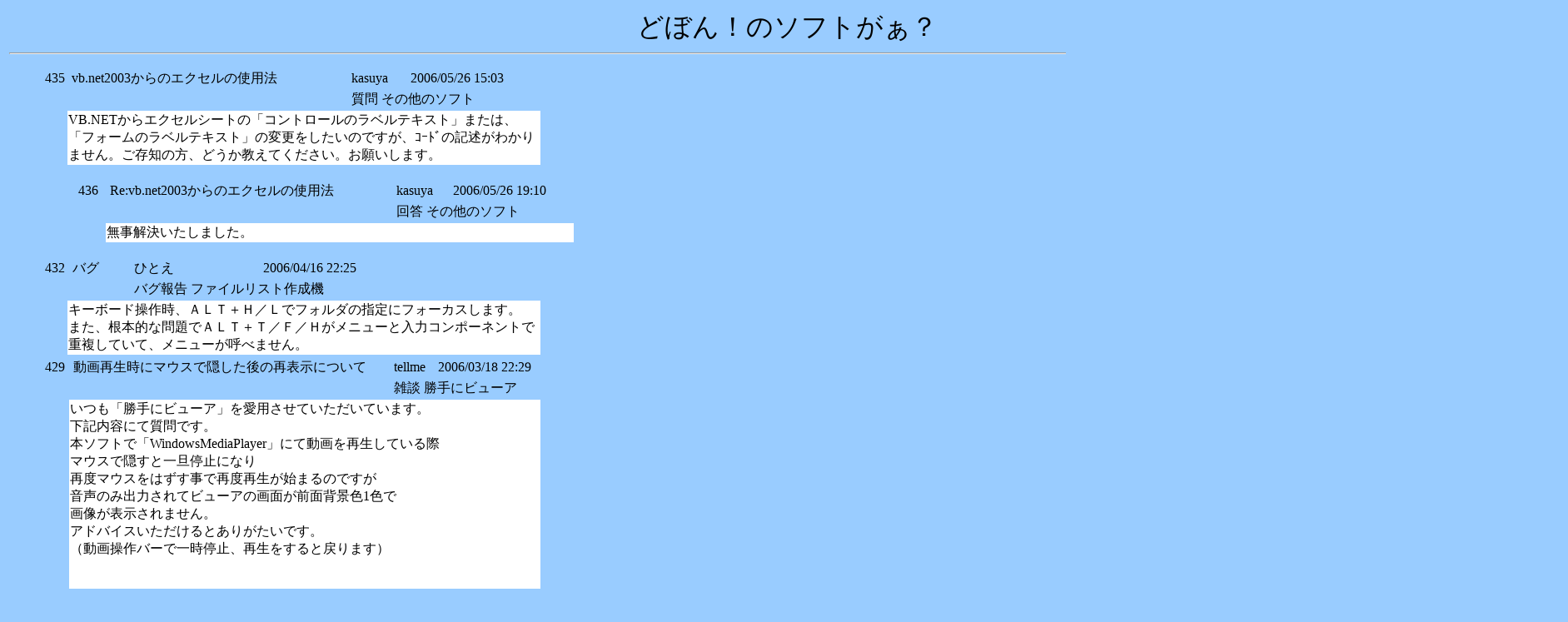

--- FILE ---
content_type: text/html
request_url: https://dobon.net/products/bbs/log/1/5.html
body_size: 11051
content:
<html>

<head>
  <meta http-equiv="content-type" content="text/html;charset=sjis">
   <title>どぼん！のソフトがぁ？</title>

</head>

<body text="#000000" bgcolor="#99CCFF">
<div align="center"><table><tr><td align="center">
  
   <font size="6">どぼん！のソフトがぁ？</font><br>

   <hr>
   
   <div align="left">
<dl>

<dd>
  <table width="600"><tr>
    <td>435</td>
    <td></td>
    <td>vb.net2003からのエクセルの使用法</td>
    <td>kasuya</td>
    <td></td>
    <td></td>
    <td nowrap>2006/05/26 15:03</td>
   </tr><tr>
    <td></td>
    <td colspan="2"></td>
    <td colspan="4"> 質問  その他のソフト </td>
   </tr><tr>
    <td></td>
    <td colspan="6" bgcolor="ffffff"><font color="#000000">VB.NETからエクセルシートの「コントロールのラベルテキスト」または、「フォームのラベルテキスト」の変更をしたいのですが、ｺｰﾄﾞの記述がわかりません。ご存知の方、どうか教えてください。お願いします。</font></td>
   </tr></table>
<dl>

<dd>
  <table width="600"><tr>
    <td>436</td>
    <td></td>
    <td>Re:vb.net2003からのエクセルの使用法</td>
    <td>kasuya</td>
    <td></td>
    <td></td>
    <td nowrap>2006/05/26 19:10</td>
   </tr><tr>
    <td></td>
    <td colspan="2"></td>
    <td colspan="4"> 回答  その他のソフト </td>
   </tr><tr>
    <td></td>
    <td colspan="6" bgcolor="ffffff"><font color="#000000">無事解決いたしました。</font></td>
   </tr></table>
</dl>

<dd>
  <table width="600"><tr>
    <td>432</td>
    <td></td>
    <td>バグ</td>
    <td>ひとえ</td>
    <td></td>
    <td></td>
    <td nowrap>2006/04/16 22:25</td>
   </tr><tr>
    <td></td>
    <td colspan="2"></td>
    <td colspan="4"> バグ報告  ファイルリスト作成機 </td>
   </tr><tr>
    <td></td>
    <td colspan="6" bgcolor="ffffff"><font color="#000000">キーボード操作時、ＡＬＴ＋Ｈ／Ｌでフォルダの指定にフォーカスします。<br>
また、根本的な問題でＡＬＴ＋Ｔ／Ｆ／Ｈがメニューと入力コンポーネントで重複していて、メニューが呼べません。</font></td>
   </tr></table>
<dd>
  <table width="600"><tr>
    <td>429</td>
    <td></td>
    <td>動画再生時にマウスで隠した後の再表示について</td>
    <td>tellme</td>
    <td></td>
    <td></td>
    <td nowrap>2006/03/18 22:29</td>
   </tr><tr>
    <td></td>
    <td colspan="2"></td>
    <td colspan="4"> 雑談  勝手にビューア </td>
   </tr><tr>
    <td></td>
    <td colspan="6" bgcolor="ffffff"><font color="#000000">いつも「勝手にビューア」を愛用させていただいています。<br>
下記内容にて質問です。<br>
本ソフトで「WindowsMediaPlayer」にて動画を再生している際<br>
マウスで隠すと一旦停止になり<br>
再度マウスをはずす事で再度再生が始まるのですが<br>
音声のみ出力されてビューアの画面が前面背景色1色で<br>
画像が表示されません。<br>
アドバイスいただけるとありがたいです。<br>
（動画操作バーで一時停止、再生をすると戻ります） <br>
<br>
 <br>
</font></td>
   </tr></table>
<dl>

<dd>
  <table width="600"><tr>
    <td>430</td>
    <td></td>
    <td>Re:動画再生時にマウスで隠した後の再表示について</td>
    <td>管理人</td>
    <td></td>
    <td></td>
    <td nowrap>2006/03/19 04:13</td>
   </tr><tr>
    <td></td>
    <td colspan="2"></td>
    <td colspan="4"> 回答  勝手にビューア </td>
   </tr><tr>
    <td></td>
    <td colspan="6" bgcolor="ffffff"><font color="#000000">よく分かりませんが、開発時から比べて、RealPlayerやWindows Media Playerのバージョンがかなりあがっているため、不具合が出ているのかもしれません。（確かではないため、古いバージョンに戻してもだめかもしれません。）このソフトのバージョンアップの予定はありませんので、申し訳ありませんが、今の状態で我慢して使っていただければ幸いです。</font></td>
   </tr></table>
</dl>

<dd>
  <table width="600"><tr>
    <td>423</td>
    <td></td>
    <td>ファイルリスト作成機の圧縮されたサイズについて</td>
    <td>ぺー</td>
    <td></td>
    <td></td>
    <td nowrap>2006/02/17 22:41</td>
   </tr><tr>
    <td></td>
    <td colspan="2"></td>
    <td colspan="4"> その他  ファイルリスト作成機 </td>
   </tr><tr>
    <td></td>
    <td colspan="6" bgcolor="ffffff"><font color="#000000">ファイルリスト作成機の圧縮されたサイズにてリストを作成しております。<br>
このときにファイル名にツールで理解できない文字（漢字とかで中国系のやつだと思われる）があるとファイル名は「？」に置き換えて出てくるのですがサイズが一律「4294967295」で表示されます。<br>
ファイル名が拾えないためだと思いますがご報告させていただきます。<br>
ファイルサイズが大きくずれます。</font></td>
   </tr></table>
<dl>

<dd>
  <table width="600"><tr>
    <td>424</td>
    <td></td>
    <td>Re:ファイルリスト作成機の圧縮されたサイズについて</td>
    <td>ぺー</td>
    <td></td>
    <td></td>
    <td nowrap>2006/02/17 22:49</td>
   </tr><tr>
    <td></td>
    <td colspan="2"></td>
    <td colspan="4"> その他  ファイルリスト作成機 </td>
   </tr><tr>
    <td></td>
    <td colspan="6" bgcolor="ffffff"><font color="#000000">ちなみにwindows上ではファイル名は表示されています。<br>
念のため。。</font></td>
   </tr></table>
<dd>

<dd>
  <table width="600"><tr>
    <td>426</td>
    <td></td>
    <td>Re:ファイルリスト作成機の圧縮されたサイズについて</td>
    <td>管理人</td>
    <td></td>
    <td></td>
    <td nowrap>2006/02/18 03:46</td>
   </tr><tr>
    <td></td>
    <td colspan="2"></td>
    <td colspan="4"> 回答  ファイルリスト作成機 </td>
   </tr><tr>
    <td></td>
    <td colspan="6" bgcolor="ffffff"><font color="#000000">> このときにファイル名にツールで理解できない文字（漢字とかで中国系のやつだと思われる）があるとファイル名は「？」に置き換えて出てくるのですがサイズが一律「4294967295」で表示されます。<br>
> ファイル名が拾えないためだと思いますがご報告させていただきます。<br>
> ファイルサイズが大きくずれます。<br>
<br>
ご報告ありがとうございます。申し訳ありませんが、私のところに日本語以外の環境がありませんので、確認すらできません。文字コードをShift JISとして保存していますので、日本語以外では、正常に動作しないということになりそうですね。</font></td>
   </tr></table>
<dd>
  <table width="600"><tr>
    <td>427</td>
    <td></td>
    <td>Re:ファイルリスト作成機の圧縮されたサイズについて</td>
    <td>ぺー</td>
    <td></td>
    <td></td>
    <td nowrap>2006/02/18 11:21</td>
   </tr><tr>
    <td></td>
    <td colspan="2"></td>
    <td colspan="4"> その他  ファイルリスト作成機 </td>
   </tr><tr>
    <td></td>
    <td colspan="6" bgcolor="ffffff"><font color="#000000"><br>
> ご報告ありがとうございます。申し訳ありませんが、私のところに日本語以外の環境がありませんので、確認すらできません。文字コードをShift JISとして保存していますので、日本語以外では、正常に動作しないということになりそうですね。<br>
<br>
ご回答ありがとうございます。<br>
ダメな文字はいくつかあるようです。<br>
たとえば「…&#63615;」は「…?」のように出力されます。<br>
あとこんなのもあります。「&#12316;」（どうやってつけたかよくわからんですが・・・<br>
あとプログラムには興味がありこのようなすばらしいツールを作れるようになりたいと考えています。<br>
そこですこしお聞きしたいのですがファイル名が取得できなかった場合なぜ4294967295の値になってしまうのでしょうか？<br>
<br>
あとフォルダ名にダメな文字があった場合下位のディレクトリーは見ない（見れない）ですね。（当然か？）<br>
以上補足までにご報告させていただきます。</font></td>
   </tr></table>
<dd>
  <table width="600"><tr>
    <td>428</td>
    <td></td>
    <td>Re:ファイルリスト作成機の圧縮されたサイズについて</td>
    <td>管理人</td>
    <td></td>
    <td></td>
    <td nowrap>2006/02/19 04:32</td>
   </tr><tr>
    <td></td>
    <td colspan="2"></td>
    <td colspan="4"> 回答  ファイルリスト作成機 </td>
   </tr><tr>
    <td></td>
    <td colspan="6" bgcolor="ffffff"><font color="#000000">ファイルのサイズはFindFirstFileの結果を使っています。確かめていませんのでよく分かりませんが、ファイルのサイズの取得に失敗すると、このようになるのかもしれません。</font></td>
   </tr></table>
</dl>

<dd>
  <table width="600"><tr>
    <td>420</td>
    <td></td>
    <td>印刷について教えて</td>
    <td>のどか</td>
    <td></td>
    <td></td>
    <td nowrap>2005/12/31 21:12</td>
   </tr><tr>
    <td></td>
    <td colspan="2"></td>
    <td colspan="4"> 質問  ソフトとは無関係 </td>
   </tr><tr>
    <td></td>
    <td colspan="6" bgcolor="ffffff"><font color="#000000">"\\\\\\\"の文字列を、Windows2000で作ったｱﾌﾟﾘｹｨｼｮﾝで印刷すると正常に"\\\\\\\"と印刷しますが、Windows XPで作ったｱﾌﾟﾘｹｼｮﾝで印刷すると"///////"と化けて印刷されます教えて下さい。</font></td>
   </tr></table>
<dl>

<dd>
  <table width="600"><tr>
    <td>421</td>
    <td></td>
    <td>Re:印刷について教えて</td>
    <td>管理人</td>
    <td></td>
    <td></td>
    <td nowrap>2006/01/03 03:33</td>
   </tr><tr>
    <td></td>
    <td colspan="2"></td>
    <td colspan="4"> 回答  ソフトとは無関係 </td>
   </tr><tr>
    <td></td>
    <td colspan="6" bgcolor="ffffff"><font color="#000000">何に対するご質問なのか、全く分かりません。</font></td>
   </tr></table>
<dd>
  <table width="600"><tr>
    <td>422</td>
    <td></td>
    <td>Re:印刷について教えて</td>
    <td>のどか</td>
    <td></td>
    <td></td>
    <td nowrap>2006/01/06 20:37</td>
   </tr><tr>
    <td></td>
    <td colspan="2"></td>
    <td colspan="4"> 質問  ソフトとは無関係 </td>
   </tr><tr>
    <td></td>
    <td colspan="6" bgcolor="ffffff"><font color="#000000">> 何に対するご質問なのか、全く分かりません。<br>
<br>
<br>
回答ありがとうございます。<br>
私の勉強不足でした。印刷時"\\\\\\"→"//////"に化ける原因は次のとおりでした。<br>
"MS ゴシック"→"ＭＳ ゴシック"(ｽﾍﾟ-ｽは半角)で解決しました。</font></td>
   </tr></table>
</dl>

<dd>
  <table width="600"><tr>
    <td>407</td>
    <td></td>
    <td>要望：ファイルリスト作成機のファイルサイズ表示について</td>
    <td>通りすがり</td>
    <td></td>
    <td></td>
    <td nowrap>2005/08/16 15:09</td>
   </tr><tr>
    <td></td>
    <td colspan="2"></td>
    <td colspan="4"> 要望  ファイルリスト作成機 </td>
   </tr><tr>
    <td></td>
    <td colspan="6" bgcolor="ffffff"><font color="#000000">ファイルリスト作成機をVer0.5から使わせていただいております。<br>
件名にもありますとおりファイルサイズの表示についての要望です。<br>
Ver0.5のファイルandディレクトリサイズ表示はバイト表示のみですが<br>
これにくわえてKbyte、Mbyte表示の追加はできませんでしょうか？<br>
もしくは、オプションでKbyteかMbyte表示の切替昨日でもかまいません。<br>
どうかご検討よろしくお願いします。</font></td>
   </tr></table>
<dl>

<dd>
  <table width="600"><tr>
    <td>408</td>
    <td></td>
    <td>Re:要望：ファイルリスト作成機のファイルサイズ表示について</td>
    <td>管理人</td>
    <td></td>
    <td></td>
    <td nowrap>2005/08/18 03:40</td>
   </tr><tr>
    <td></td>
    <td colspan="2"></td>
    <td colspan="4"> 回答  ファイルリスト作成機 </td>
   </tr><tr>
    <td></td>
    <td colspan="6" bgcolor="ffffff"><font color="#000000">> Ver0.5のファイルandディレクトリサイズ表示はバイト表示のみですが<br>
> これにくわえてKbyte、Mbyte表示の追加はできませんでしょうか？<br>
> もしくは、オプションでKbyteかMbyte表示の切替昨日でもかまいません。<br>
<br>
検討してみますが、私にはそのような機能が必要なのか、ちょっと疑問です。よろしければ、なぜそのような機能が必要なのか教えていただけないでしょうか？</font></td>
   </tr></table>
<dd>
  <table width="600"><tr>
    <td>409</td>
    <td></td>
    <td>Re:要望：ファイルリスト作成機のファイルサイズ表示について</td>
    <td>通りすがり</td>
    <td></td>
    <td></td>
    <td nowrap>2005/08/18 04:07</td>
   </tr><tr>
    <td></td>
    <td colspan="2"></td>
    <td colspan="4"> 要望  ファイルリスト作成機 </td>
   </tr><tr>
    <td></td>
    <td colspan="6" bgcolor="ffffff"><font color="#000000">> よろしければ、なぜそのような機能が必要なのか教えていただけないでしょうか？<br>
ファイルをリスト化してそれらを人間が見る場合、<br>
リスト化したファイルの容量によってはbyte表示のままでは<br>
桁数が多く、一目見ただけではどれだけの容量があるかわかりづらい<br>
と思います。<br>
その点、KByteやMByte表示のほうが見やすく感じるからなのですが<br>
いかがでしょうか？</font></td>
   </tr></table>
<dd>
  <table width="600"><tr>
    <td>410</td>
    <td></td>
    <td>Re:要望：ファイルリスト作成機のファイルサイズ表示について</td>
    <td>管理人</td>
    <td></td>
    <td></td>
    <td nowrap>2005/08/19 05:29</td>
   </tr><tr>
    <td></td>
    <td colspan="2"></td>
    <td colspan="4"> 回答  ファイルリスト作成機 </td>
   </tr><tr>
    <td></td>
    <td colspan="6" bgcolor="ffffff"><font color="#000000">> ファイルをリスト化してそれらを人間が見る場合、<br>
> リスト化したファイルの容量によってはbyte表示のままでは<br>
> 桁数が多く、一目見ただけではどれだけの容量があるかわかりづらい<br>
> と思います。<br>
> その点、KByteやMByte表示のほうが見やすく感じるからなのですが<br>
> いかがでしょうか？<br>
<br>
このツールの方針としては、リストの閲覧に関する機能はすべて閲覧するアプリケーションに任せるということにしていますので、見た目の問題はリストを開くアプリケーションの設定で何とかしていただければと思います。</font></td>
   </tr></table>
<dd>
  <table width="600"><tr>
    <td>411</td>
    <td></td>
    <td>Re:要望：ファイルリスト作成機のファイルサイズ表示について</td>
    <td>とおりすがり</td>
    <td></td>
    <td></td>
    <td nowrap>2005/08/19 14:45</td>
   </tr><tr>
    <td></td>
    <td colspan="2"></td>
    <td colspan="4"> 要望  ファイルリスト作成機 </td>
   </tr><tr>
    <td></td>
    <td colspan="6" bgcolor="ffffff"><font color="#000000">> このツールの方針としては、リストの閲覧に関する機能はすべて閲覧するアプリケーションに任せる<br>
そのような放心だったのですか…<br>
知らずに無理な要望をして申し訳ありませんでした。</font></td>
   </tr></table>
<dd>
  <table width="600"><tr>
    <td>412</td>
    <td></td>
    <td>Re:要望：ファイルリスト作成機のファイルサイズ表示について</td>
    <td>管理人</td>
    <td></td>
    <td></td>
    <td nowrap>2005/08/22 02:41</td>
   </tr><tr>
    <td></td>
    <td colspan="2"></td>
    <td colspan="4"> 回答  ファイルリスト作成機 </td>
   </tr><tr>
    <td></td>
    <td colspan="6" bgcolor="ffffff"><font color="#000000">そんなに厳格な方針があるわけではありませんので、将来対応させていただくかもしれません。ただ、いたずらに設定や項目を増やしたくないという思いもあります。</font></td>
   </tr></table>
</dl>

<dd>
  <table width="600"><tr>
    <td>405</td>
    <td></td>
    <td>ファイルリスト作成機にちょっとだけ要望</td>
    <td>通りすがりの風</td>
    <td></td>
    <td></td>
    <td nowrap>2005/07/19 14:55</td>
   </tr><tr>
    <td></td>
    <td colspan="2"></td>
    <td colspan="4"> 要望  ファイルリスト作成機 </td>
   </tr><tr>
    <td></td>
    <td colspan="6" bgcolor="ffffff"><font color="#000000">ファイルリスト作成機使ってみました。<br>
ひとつ要望が・・　<br>
<br>
フォルダー指定を複数出来るようになりませんでしょうか?<br>
出来れば、10以上のフォルダー指定して一気に並べ替え出力できるとかなり理想の　ファイルリストが出来るのでが・・・</font></td>
   </tr></table>
<dl>

<dd>
  <table width="600"><tr>
    <td>406</td>
    <td></td>
    <td>Re:ファイルリスト作成機にちょっとだけ要望</td>
    <td>管理人</td>
    <td></td>
    <td></td>
    <td nowrap>2005/08/01 04:43</td>
   </tr><tr>
    <td></td>
    <td colspan="2"></td>
    <td colspan="4"> 回答  勝手にビューア </td>
   </tr><tr>
    <td></td>
    <td colspan="6" bgcolor="ffffff"><font color="#000000">> フォルダー指定を複数出来るようになりませんでしょうか?<br>
> 出来れば、10以上のフォルダー指定して一気に並べ替え出力できるとかなり理想の　ファイルリストが出来るのでが・・・<br>
<br>
現在のところ、コマンドライン引数で指定するようになっています。</font></td>
   </tr></table>
</dl>

<dd>
  <table width="600"><tr>
    <td>404</td>
    <td></td>
    <td>動画再生時にマウスで隠した後の再表示について</td>
    <td>mary</td>
    <td></td>
    <td></td>
    <td nowrap>2005/06/03 11:47</td>
   </tr><tr>
    <td></td>
    <td colspan="2"></td>
    <td colspan="4"> 雑談  ソフトとは無関係 </td>
   </tr><tr>
    <td></td>
    <td colspan="6" bgcolor="ffffff"><font color="#000000">いつも「勝手にビューア」を愛用させていただいています。<br>
下記内容にて質問です。<br>
本ソフトで「WMP」にて動画を再生している際<br>
マウスで隠すと一旦停止になり<br>
再度マウスをはずす事で再度再生が始まるのですが<br>
音声のみ出力されてビューアの画面が前面背景色1色で<br>
画像が表示されません。<br>
アドバイスいただけるとありがたいです。<br>
（動画操作バーで一時停止、再生をすると戻ります）</font></td>
   </tr></table>
<dd>
  <table width="600"><tr>
    <td>399</td>
    <td></td>
    <td>削除できません</td>
    <td>パンタコス</td>
    <td></td>
    <td></td>
    <td nowrap>2005/03/16 17:56</td>
   </tr><tr>
    <td></td>
    <td colspan="2"></td>
    <td colspan="4"> 質問  勝手にビューア </td>
   </tr><tr>
    <td></td>
    <td colspan="6" bgcolor="ffffff"><font color="#000000">アプリケーションの追加と削除で削除しようとしたらST6UNST.001がオープンできませんとなってしまいます。いったいどのようにしたら削除できるのでしょうか？？？</font></td>
   </tr></table>
<dl>

<dd>
  <table width="600"><tr>
    <td>400</td>
    <td></td>
    <td>Re:削除できません</td>
    <td>管理人</td>
    <td></td>
    <td></td>
    <td nowrap>2005/03/22 04:05</td>
   </tr><tr>
    <td></td>
    <td colspan="2"></td>
    <td colspan="4"> 回答  勝手にビューア </td>
   </tr><tr>
    <td></td>
    <td colspan="6" bgcolor="ffffff"><font color="#000000">アンインストールに必要なファイルがなくなりアンインストールできなくなったときは、手作業でインストールしたファイルを削除してください。<br>
<br>
勝手にビューアが書き込んだレジストリの削除には、<br>
https://dobon.net/katte/index.html<br>
にある<br>
katte_regdel.exe<br>
というファイルを使ってください。</font></td>
   </tr></table>
</dl>

<dd>
  <table width="600"><tr>
    <td>377</td>
    <td></td>
    <td>WIN SP2で出力ファイル名が違う</td>
    <td>とーきち</td>
    <td></td>
    <td></td>
    <td nowrap>2004/12/06 07:06</td>
   </tr><tr>
    <td></td>
    <td colspan="2"></td>
    <td colspan="4"> バグ報告  ファイルリスト作成機 </td>
   </tr><tr>
    <td></td>
    <td colspan="6" bgcolor="ffffff"><font color="#000000">いつも便利に使わせてもらってます。<br>
<br>
WINDOWSにSP2を適用して以来、出力ファイル名が指定したとおりになりません。すぐバグフィックスされるかと思ってましたが、もし気づかれてないのかと思い、投稿いたします。<br>
<br>
例<br>
2004_1203FMODE.TXT<br>
と指定すると<br>
238324_1273FMODE.TXT<br>
になってしまう。<br>
<br>
SP2を適用したマシン上だけで発生しています。<br>
<br>
バージョン0.50.0です。<br>
よろしくお願いします。</font></td>
   </tr></table>
<dl>

<dd>
  <table width="600"><tr>
    <td>378</td>
    <td></td>
    <td>Re:WIN SP2で出力ファイル名が違う</td>
    <td>管理人</td>
    <td></td>
    <td></td>
    <td nowrap>2004/12/07 02:31</td>
   </tr><tr>
    <td></td>
    <td colspan="2"></td>
    <td colspan="4"> 回答  ファイルリスト作成機 </td>
   </tr><tr>
    <td></td>
    <td colspan="6" bgcolor="ffffff"><font color="#000000">> WINDOWSにSP2を適用して以来、出力ファイル名が指定したとおりになりません。すぐバグフィックスされるかと思ってましたが、もし気づかれてないのかと思い、投稿いたします。<br>
<br>
「日時記号を使う」を使っていませんよね?</font></td>
   </tr></table>
<dd>
  <table width="600"><tr>
    <td>379</td>
    <td></td>
    <td>Re:WIN SP2で出力ファイル名が違う（解決しました）</td>
    <td>とーきち</td>
    <td></td>
    <td></td>
    <td nowrap>2004/12/07 06:39</td>
   </tr><tr>
    <td></td>
    <td colspan="2"></td>
    <td colspan="4"> バグ報告  ファイルリスト作成機 </td>
   </tr><tr>
    <td></td>
    <td colspan="6" bgcolor="ffffff"><font color="#000000">> 「日時記号を使う」を使っていませんよね?<br>
<br>
おつかれさまです。<br>
お返事ありがとうございます。<br>
<br>
その欄にはチェックは入っていませんでした。<br>
投稿する前にもチェックのオンオフは試してみました。<br>
<br>
ですが、返事を頂いてから、念のためとチェックを入れて、もう一回チェックをはずして試してみたら、以前の動きに戻りました。<br>
<br>
お手数をおかけしてすみませんでした。<br>
あと何回かやってみれば良かったと反省しています。<br>
<br>
これからもよろしくお願いいたします。<br>
ありがとうございました。</font></td>
   </tr></table>
<dd>

<dd>
  <table width="600"><tr>
    <td>398</td>
    <td></td>
    <td>Re:WIN SP2で出力ファイル名が違う</td>
    <td>管理人</td>
    <td></td>
    <td></td>
    <td nowrap>2005/02/25 04:37</td>
   </tr><tr>
    <td></td>
    <td colspan="2"></td>
    <td colspan="4"> 回答  ファイルリスト作成機 </td>
   </tr><tr>
    <td></td>
    <td colspan="6" bgcolor="ffffff"><font color="#000000">> 難しいですよね<br>
<br>
申し訳ありませんが、意味が分かりません。三日以内にお返事がいただけない時はスパムとみなして削除させていただきます。</font></td>
   </tr></table>
</dl>

<dd>
  <table width="600"><tr>
    <td>395</td>
    <td></td>
    <td>設定変更が反映されません。</td>
    <td>あうー</td>
    <td></td>
    <td></td>
    <td nowrap>2005/02/06 16:22</td>
   </tr><tr>
    <td></td>
    <td colspan="2"></td>
    <td colspan="4"> バグ報告  ソフトとは無関係 </td>
   </tr><tr>
    <td></td>
    <td colspan="6" bgcolor="ffffff"><font color="#000000">ダブルクォーテーションを外すように設定したのですが<br>
何度試しても必ず「すべてのデータをダブるコーテーション」で<br>
囲まれてしまいます。なぜでしょう。</font></td>
   </tr></table>
<dl>

<dd>
  <table width="600"><tr>
    <td>396</td>
    <td></td>
    <td>Re:設定変更が反映されません。</td>
    <td>管理人</td>
    <td></td>
    <td></td>
    <td nowrap>2005/02/13 03:26</td>
   </tr><tr>
    <td></td>
    <td colspan="2"></td>
    <td colspan="4"> 回答  ファイルリスト作成機 </td>
   </tr><tr>
    <td></td>
    <td colspan="6" bgcolor="ffffff"><font color="#000000">> ダブルクォーテーションを外すように設定したのですが<br>
> 何度試しても必ず「すべてのデータをダブるコーテーション」で<br>
> 囲まれてしまいます。なぜでしょう。<br>
<br>
「投稿時の注意事項」はお読みいただけましたか？また、何に対するご質問なのか指定されていません。<br>
<br>
設定が保存されていないということですか？それとも設定どおりに行かないということですか？</font></td>
   </tr></table>
</dl>

<dd>
  <table width="600"><tr>
    <td>393</td>
    <td></td>
    <td>30ファイル　書き出されません</td>
    <td>Hot</td>
    <td></td>
    <td></td>
    <td nowrap>2005/01/17 18:02</td>
   </tr><tr>
    <td></td>
    <td colspan="2"></td>
    <td colspan="4"> 雑談  ソフトとは無関係 </td>
   </tr><tr>
    <td></td>
    <td colspan="6" bgcolor="ffffff"><font color="#000000">ひとつのディレクトリ中に複数(30個)のフォルダがあり<br>
さらにその中に HTML ファイルが 1～2 こずつ入っていますが<br>
「0個のファイルを追加」と表示されるのみで<br>
生成された csv には項目のみが表示されます。<br>
<br>
試しにひとつのフォルダにひとつの HTML ファイルを格納し<br>
csv に書き出してみたところ、正常にパス名、ファイル名が<br>
書き出されました。<br>
<br>
30個全てのパスが欲しいのですが、上限があるのでしょうか。<br>
また２階層以上下のファイルは無理なのでしょうか？<br>
もしくは環境によってこのようなケースが起こる可能性がある<br>
など事例があれば教えてください。</font></td>
   </tr></table>
<dl>

<dd>
  <table width="600"><tr>
    <td>394</td>
    <td></td>
    <td>Re:30ファイル　書き出されません</td>
    <td>管理人</td>
    <td></td>
    <td></td>
    <td nowrap>2005/01/18 02:05</td>
   </tr><tr>
    <td></td>
    <td colspan="2"></td>
    <td colspan="4"> 回答  ファイルリスト作成機 </td>
   </tr><tr>
    <td></td>
    <td colspan="6" bgcolor="ffffff"><font color="#000000">ご質問は、ファイルリスト作成機についてでしょうか？<br>
<br>
> 30個全てのパスが欲しいのですが、上限があるのでしょうか。<br>
<br>
ないです。<br>
<br>
> また２階層以上下のファイルは無理なのでしょうか？<br>
<br>
無理ではないです。<br>
<br>
> もしくは環境によってこのようなケースが起こる可能性がある<br>
> など事例があれば教えてください。<br>
<br>
今のところありません。<br>
<br>
設定をもう一度見直してみてください。（「サブディレクトリを検索」は当然チェックされていますよね？）</font></td>
   </tr></table>
</dl>

<dd>
  <table width="600"><tr>
    <td>390</td>
    <td></td>
    <td>リストアップ後の数量表示について</td>
    <td>yama</td>
    <td></td>
    <td></td>
    <td nowrap>2005/01/12 11:25</td>
   </tr><tr>
    <td></td>
    <td colspan="2"></td>
    <td colspan="4"> 質問  ソフトとは無関係 </td>
   </tr><tr>
    <td></td>
    <td colspan="6" bgcolor="ffffff"><font color="#000000">はじめまして。<br>
　ベクターから数本のファイルをリストアップするソフトを探して使用しましたが、本ソフトが使用感が良くて使わせてもらっています。<br>
<br>
　ところで、オプションから検索を選んだ時に、ディレクトリ内のファイル数を、検索の対象のみの数にすることはできますでしょうか？<br>
　たとえば、ファイル１、２、３、社外秘４、社外秘５、と５つのファイルがあり、検索で「社外秘」を条件にした場合、ディレクトリ内のファイル数は２と表示させて欲しいのですが。（実際は２ではなく、ディレクトリ内のファイル数ということで５が表示されます）<br>
<br>
　現在、一覧になっているCSVファイルをエクセルで開いて、エクセル上で操作しているのですが、上記の点が可能になりますと操作負荷が非常に軽くなるので、ぜひお願いしたいのですが。<br>
　実際にソフトを使用していますフォルダ数は数十～数百ありましてかなり面倒な作業になっています。<br>
よろしくお願いいたします。<br>
<br>
<br>
<br>
使用ｿﾌﾄ　ファイルリスト作成機　ver.0.50<br>
使用OS　WinXp</font></td>
   </tr></table>
<dl>

<dd>
  <table width="600"><tr>
    <td>392</td>
    <td></td>
    <td>Re:リストアップ後の数量表示について</td>
    <td>管理人</td>
    <td></td>
    <td></td>
    <td nowrap>2005/01/13 04:03</td>
   </tr><tr>
    <td></td>
    <td colspan="2"></td>
    <td colspan="4"> 回答  ファイルリスト作成機 </td>
   </tr><tr>
    <td></td>
    <td colspan="6" bgcolor="ffffff"><font color="#000000">> 　ところで、オプションから検索を選んだ時に、ディレクトリ内のファイル数を、検索の対象のみの数にすることはできますでしょうか？<br>
<br>
検討し、可能ならば次のバージョンで対応したいと思います。</font></td>
   </tr></table>
</dl>

<dd>
  <table width="600"><tr>
    <td>387</td>
    <td></td>
    <td>ファイルリスト作成機のCRC32</td>
    <td>Yuta</td>
    <td></td>
    <td></td>
    <td nowrap>2005/01/07 13:45</td>
   </tr><tr>
    <td></td>
    <td colspan="2"></td>
    <td colspan="4"> バグ報告  ファイルリスト作成機 </td>
   </tr><tr>
    <td></td>
    <td colspan="6" bgcolor="ffffff"><font color="#000000">ファイルリストを作成したとことCRC32に<br>
8.56E+08<br>
な表示があり確かめてみると<br>
855801E3<br>
が正しいはずなのですが表示が違いました<br>
他にも表示がおかしいのが多々ありました<br>
ソフトのバージョンは0.50.0です<br>
OSはWindows XP SP2 です。<br>
よろしくお願いします。<br>
</font></td>
   </tr></table>
<dl>

<dd>
  <table width="600"><tr>
    <td>388</td>
    <td></td>
    <td>Re:ファイルリスト作成機のCRC32</td>
    <td>管理人</td>
    <td></td>
    <td></td>
    <td nowrap>2005/01/10 02:49</td>
   </tr><tr>
    <td></td>
    <td colspan="2"></td>
    <td colspan="4"> 回答  ファイルリスト作成機 </td>
   </tr><tr>
    <td></td>
    <td colspan="6" bgcolor="ffffff"><font color="#000000">ご報告ありがとうございました。問題を確認しましたら、修正します。</font></td>
   </tr></table>
<dd>
  <table width="600"><tr>
    <td>389</td>
    <td></td>
    <td>Re:ファイルリスト作成機のCRC32</td>
    <td>管理人</td>
    <td></td>
    <td></td>
    <td nowrap>2005/01/12 00:39</td>
   </tr><tr>
    <td></td>
    <td colspan="2"></td>
    <td colspan="4"> 回答  ファイルリスト作成機 </td>
   </tr><tr>
    <td></td>
    <td colspan="6" bgcolor="ffffff"><font color="#000000">> ファイルリストを作成したとことCRC32に<br>
> 8.56E+08<br>
> な表示があり確かめてみると<br>
> 855801E3<br>
> が正しいはずなのですが表示が違いました<br>
<br>
調べてみたところ、バグは確認できませんでした。リストを開いているアプリケーションの表示方法に問題があるかもしれませんので、テキストエディタで開いて本当に正しくないか確認してみてください。</font></td>
   </tr></table>
<dd>
  <table width="600"><tr>
    <td>391</td>
    <td></td>
    <td>Re:ファイルリスト作成機のCRC32</td>
    <td>Yuta</td>
    <td></td>
    <td></td>
    <td nowrap>2005/01/12 20:55</td>
   </tr><tr>
    <td></td>
    <td colspan="2"></td>
    <td colspan="4"> バグ報告  ファイルリスト作成機 </td>
   </tr><tr>
    <td></td>
    <td colspan="6" bgcolor="ffffff"><font color="#000000">> 調べてみたところ、バグは確認できませんでした。リストを開いているアプリケーションの表示方法に問題があるかもしれませんので、テキストエディタで開いて本当に正しくないか確認してみてください。<br>
<br>
確認しました。確かに正しくできていました。<br>
MS Excel（v2003 SP1）で開くと何故かそうなってしまいました。<br>
開く前は正しかったのですが。<br>
どうもありがとうございました。</font></td>
   </tr></table>
</dl>

<dd>
  <table width="600"><tr>
    <td>382</td>
    <td></td>
    <td>勝手にビューアのエラーについて</td>
    <td>CONELF</td>
    <td></td>
    <td></td>
    <td nowrap>2004/12/24 01:09</td>
   </tr><tr>
    <td></td>
    <td colspan="2"></td>
    <td colspan="4"> 質問  勝手にビューア </td>
   </tr><tr>
    <td></td>
    <td colspan="6" bgcolor="ffffff"><font color="#000000">勝手にビューアの0,64,0を使わせていただいているのですが、<br>
動画再生中などに<br>
「Error-2147417848<br>
　オートメーションエラーです。<br>
　起動されたオブジェクトはクライアントから切断されました。」<br>
と表示され、ソフトが終了してしまう現象がおきています。<br>
対処方法があれば教えていただきたく書き込みました。<br>
よろしくお願いします。<br>
<br>
</font></td>
   </tr></table>
<dl>

<dd>
  <table width="600"><tr>
    <td>384</td>
    <td></td>
    <td>Re:勝手にビューアのエラーについて</td>
    <td>管理人</td>
    <td></td>
    <td></td>
    <td nowrap>2004/12/30 03:50</td>
   </tr><tr>
    <td></td>
    <td colspan="2"></td>
    <td colspan="4"> 回答  ファイルリスト作成機 </td>
   </tr><tr>
    <td></td>
    <td colspan="6" bgcolor="ffffff"><font color="#000000">環境も分からないため何ともいえませんが、再インストール位しか方法がないかもしれません。<br>
<br>
または、Google検索でヒットする方法をお試しください。<br>
<br>
http://www.google.co.jp/search?num=50&hl=ja&q=%E3%82%AA%E3%83%BC%E3%83%88%E3%83%A1%E3%83%BC%E3%82%B7%E3%83%A7%E3%83%B3%E3%82%A8%E3%83%A9%E3%83%BC%E3%81%A7%E3%81%99%E3%80%82&btnG=Google+%E6%A4%9C%E7%B4%A2&lr=</font></td>
   </tr></table>
<dd>
  <table width="600"><tr>
    <td>385</td>
    <td></td>
    <td>Re:勝手にビューアのエラーについて</td>
    <td>CONELF</td>
    <td></td>
    <td></td>
    <td nowrap>2004/12/30 11:34</td>
   </tr><tr>
    <td></td>
    <td colspan="2"></td>
    <td colspan="4"> 質問  勝手にビューア </td>
   </tr><tr>
    <td></td>
    <td colspan="6" bgcolor="ffffff"><font color="#000000">> 環境も分からないため何ともいえませんが、再インストール位しか方法がないかもしれません。<br>
再インストールしたら直ったみたいです。ありがとうございました。</font></td>
   </tr></table>
</dl>

<dd>
  <table width="600"><tr>
    <td>381</td>
    <td></td>
    <td>ファイルリスト作成機への要望</td>
    <td>えっくん</td>
    <td></td>
    <td></td>
    <td nowrap>2004/12/17 10:40</td>
   </tr><tr>
    <td></td>
    <td colspan="2"></td>
    <td colspan="4"> 質問  ファイルリスト作成機 </td>
   </tr><tr>
    <td></td>
    <td colspan="6" bgcolor="ffffff"><font color="#000000">初めまして、えっくんと申します。<br>
ファイルリスト作成機使わせていただきました。<br>
ファイルのソート時に使おうと思ったのですが、<br>
更新日時の設定をOSで設定した状態もしくはファイルリスト作成機<br>
で出力設定させることは難しいのでしょうか？<br>
といいますのも、12/04日と出したいのに12/4で出てきますし、<br>
08:00と出したいのですが、8:00と出てきます。<br>
ソート時に不便となりますので、考慮いただければ幸いです。<br>
</font></td>
   </tr></table>
<dl>

<dd>
  <table width="600"><tr>
    <td>383</td>
    <td></td>
    <td>Re:ファイルリスト作成機への要望</td>
    <td>管理人</td>
    <td></td>
    <td></td>
    <td nowrap>2004/12/30 03:39</td>
   </tr><tr>
    <td></td>
    <td colspan="2"></td>
    <td colspan="4"> 回答  ファイルリスト作成機 </td>
   </tr><tr>
    <td></td>
    <td colspan="6" bgcolor="ffffff"><font color="#000000">確かにそうですね。検討します。</font></td>
   </tr></table>
</dl>

<dd>
  <table width="600"><tr>
    <td>380</td>
    <td></td>
    <td>ボタンの表面の描画について</td>
    <td>くもちん</td>
    <td></td>
    <td></td>
    <td nowrap>2004/12/09 18:53</td>
   </tr><tr>
    <td></td>
    <td colspan="2"></td>
    <td colspan="4"> 質問  その他のソフト </td>
   </tr><tr>
    <td></td>
    <td colspan="6" bgcolor="ffffff"><font color="#000000">ボタン表面の描画について、サンプル通りでうまくいきますが、<br>
コントロールの外観をＸＰ風に変更すると描画されません。なぜ？<br>
それとＴＡＢコントロールのTEXT部の未表示になるんですが？？<br>
なぜ？なぜ？教えて<br>
<br>
開発言語c#。環境.NET2003、ＸＰsp2です。<br>
<br>
それとListviewでDrag&dropしていますが、DRAG時に半透明の画像表示ってできないんですかね<br>
<br>
</font></td>
   </tr></table>
<dd>
  <table width="600"><tr>
    <td>360</td>
    <td></td>
    <td>ファイルリスト作成機 でWORDのカスタムプロパティが取れない場合がある</td>
    <td>BANCHUUTA</td>
    <td></td>
    <td></td>
    <td nowrap>2004/06/23 18:26</td>
   </tr><tr>
    <td></td>
    <td colspan="2"></td>
    <td colspan="4"> 質問  ファイルリスト作成機 </td>
   </tr><tr>
    <td></td>
    <td colspan="6" bgcolor="ffffff"><font color="#000000">お世話になります。<br>
ファイルリスト作成機 を使いWORDのカスタムプロパティを取ろうとしたところ、取れない場合がありましたのでご報告致します。<br>
色々試してみたところ、WORDファイルを開いている間はそのWORDファイルのカスタムプロパティが取れないところまで確認しました。<br>
WORDファイルはLAN上で他のユーザーと共有している為、閉じてもらう訳にもいかず、困っております。<br>
解決方法がありましたらよろしくお願い致します。</font></td>
   </tr></table>
<dl>

<dd>
  <table width="600"><tr>
    <td>361</td>
    <td></td>
    <td>Re:ファイルリスト作成機 でWORDのカスタムプロパティが取れない場合がある</td>
    <td>管理人</td>
    <td></td>
    <td></td>
    <td nowrap>2004/06/24 03:20</td>
   </tr><tr>
    <td></td>
    <td colspan="2"></td>
    <td colspan="4"> 回答  ファイルリスト作成機 </td>
   </tr><tr>
    <td></td>
    <td colspan="6" bgcolor="ffffff"><font color="#000000">> 色々試してみたところ、WORDファイルを開いている間はそのWORDファイルのカスタムプロパティが取れないところまで確認しました。<br>
> 解決方法がありましたらよろしくお願い致します。<br>
<br>
外部DLLを使用しているため、このDLLでできないことはできません。解決法があるかは分かりませんが、期待できないと思います。</font></td>
   </tr></table>
<dd>
  <table width="600"><tr>
    <td>362</td>
    <td></td>
    <td>Re:ファイルリスト作成機 でWORDのカスタムプロパティが取れない場合がある</td>
    <td>BANCHUUTA</td>
    <td></td>
    <td></td>
    <td nowrap>2004/06/25 11:14</td>
   </tr><tr>
    <td></td>
    <td colspan="2"></td>
    <td colspan="4"> 質問  ファイルリスト作成機 </td>
   </tr><tr>
    <td></td>
    <td colspan="6" bgcolor="ffffff"><font color="#000000">> 外部DLLを使用しているため、このDLLでできないことはできません。解決法があるかは分かりませんが、期待できないと思います。<br>
<br>
ご返答ありがとうございます。<br>
無理そうで残念です。<br>
例のWORDファイルを同じ状態にしてエクスプローラからカスタムプロパティを見ようとしたら、カスタムプロパティはおろか、通常のプロパティまで見れなくて驚きました。</font></td>
   </tr></table>
<dd>
  <table width="600"><tr>
    <td>363</td>
    <td></td>
    <td>Re:ファイルリスト作成機 でWORDのカスタムプロパティが取れない場合がある</td>
    <td>管理人</td>
    <td></td>
    <td></td>
    <td nowrap>2004/06/26 03:40</td>
   </tr><tr>
    <td></td>
    <td colspan="2"></td>
    <td colspan="4"> 回答  ファイルリスト作成機 </td>
   </tr><tr>
    <td></td>
    <td colspan="6" bgcolor="ffffff"><font color="#000000">> 例のWORDファイルを同じ状態にしてエクスプローラからカスタムプロパティを見ようとしたら、カスタムプロパティはおろか、通常のプロパティまで見れなくて驚きました。<br>
<br>
そうなると、残念ながら絶望的といっていいでしょうね。ご報告ありがとうございました。</font></td>
   </tr></table>
<dd>
  <table width="600"><tr>
    <td>376</td>
    <td></td>
    <td>Re:ファイルリスト作成機 でWORDのカスタムプロパティが取れない場合がある</td>
    <td>あ</td>
    <td></td>
    <td></td>
    <td nowrap>2004/12/04 11:46</td>
   </tr><tr>
    <td></td>
    <td colspan="2"></td>
    <td colspan="4"> 雑談  ソフトとは無関係 </td>
   </tr><tr>
    <td></td>
    <td colspan="6" bgcolor="ffffff"><font color="#000000">難しいですね。</font></td>
   </tr></table>
</dl>

<dd>
  <table width="600"><tr>
    <td>374</td>
    <td></td>
    <td>バグ？（ファイルリスト作成機）</td>
    <td>山田 太郎</td>
    <td></td>
    <td></td>
    <td nowrap>2004/09/27 19:38</td>
   </tr><tr>
    <td></td>
    <td colspan="2"></td>
    <td colspan="4"> バグ報告  ファイルリスト作成機 </td>
   </tr><tr>
    <td></td>
    <td colspan="6" bgcolor="ffffff"><font color="#000000">初めまして、ファイルリスト作成機ありがたく使わせていただいております。どうも、ハッシュ値の算出がうまくできない場合があるようなので書き込ませていただきます。<br>
"ファイル名"	"サイズ（バイト）"	"CRC16"	"CRC32"	"MD2"	"MD4"	"MD5"	"SHA"<br>
"test1.lzh"	"946022479"	"0000"	"00000000"	"8350e5a3e24c153df2275c9f80692773"	"31d6cfe0d16ae931b73c59d7e0c089c0"	"d41d8cd98f00b204e9800998ecf8427e"	"da39a3ee5e6b4b0d3255bfef95601890afd80709"<br>
"test2.lzh"	"560429535"	"0000"	"00000000"	"8350e5a3e24c153df2275c9f80692773"	"31d6cfe0d16ae931b73c59d7e0c089c0"	"d41d8cd98f00b204e9800998ecf8427e"	"da39a3ee5e6b4b0d3255bfef95601890afd80709"<br>
"test3.lzh"	"488054335"	"0000"	"00000000"	"8350e5a3e24c153df2275c9f80692773"	"31d6cfe0d16ae931b73c59d7e0c089c0"	"d41d8cd98f00b204e9800998ecf8427e"	"da39a3ee5e6b4b0d3255bfef95601890afd80709"<br>
"test4.lzh"	"382744979"	"791D"	"A2D24E3D"	"f62ba492d8128780412c5264b1fddf92"	"f6f1575572761ee6570436af21bc9604"	"da57d41e51658ba7cd4c727ae930ef66"	"86d012d69d20f7025537c84b0452e6287029b083"<br>
"test5.lzh"	"430786062"	"1E9D"	"BC247A1C"	"30f8d66d0a93b113064347670afb0252"	"3adbbb7647e5f1d8f1f26ae383a14a7f"	"d00a18a109d1a76510195240f7ff759e"	"e01f1f0d74876c5a88428b7bc3bd8d131d108004"<br>
（見にくくってすいません。）<br>
どうやらサイズの大きいファイルはCRC16以外全滅です。<br>
<br>
OS WindowsXP PRO SP2<br>
ファイルリスト作成機 Ver.0.50.0</font></td>
   </tr></table>
<dl>

<dd>
  <table width="600"><tr>
    <td>375</td>
    <td></td>
    <td>Re:バグ？（ファイルリスト作成機）</td>
    <td>管理人</td>
    <td></td>
    <td></td>
    <td nowrap>2004/09/29 03:52</td>
   </tr><tr>
    <td></td>
    <td colspan="2"></td>
    <td colspan="4"> 回答  ファイルリスト作成機 </td>
   </tr><tr>
    <td></td>
    <td colspan="6" bgcolor="ffffff"><font color="#000000">ヘルプにあるとおり、これらの計算はファイルサイズが大きい物については、大変なことになります。その結果、計算できなかったということになったのでしょう。<br>
<br>
サイズの大きいファイルへの対応については、今後検討します。</font></td>
   </tr></table>
</dl>

<dd>
  <table width="600"><tr>
    <td>367</td>
    <td></td>
    <td>ファイルリスト作成機について</td>
    <td>sin</td>
    <td></td>
    <td></td>
    <td nowrap>2004/09/08 01:41</td>
   </tr><tr>
    <td></td>
    <td colspan="2"></td>
    <td colspan="4"> 質問  ファイルリスト作成機 </td>
   </tr><tr>
    <td></td>
    <td colspan="6" bgcolor="ffffff"><font color="#000000">ファイルリスト作成機についての質問です<br>
<br>
ディレクトリ内のファイル数とサイズのリストを作りたいのですが<br>
ディレクトリ名、ディレクトリ内のファイル数、ディレクトリのサイズ（バイト）<br>
の３つを追加して作成してみてもどうしてもうまくいきません<br>
例えば、flist050.lzhをそのまま解凍したディレクトリでリストを作成すると<br>
<br>
"ディレクトリ名","ディレクトリ内のファイル数","ディレクトリのサイズ（バイト）"<br>
"flist050","",""<br>
"flist050","",""<br>
"flist050","",""<br>
"flist050","",""<br>
<br>
という結果になってしまいますが<br>
"flist050","4","347597"<br>
という形になって欲しいのです<br>
どのような設定にすればうまくいくのか教えていただけないでしょうか<br>
よろしくお願いします<br>
</font></td>
   </tr></table>
<dl>

<dd>
  <table width="600"><tr>
    <td>369</td>
    <td></td>
    <td>Re:ファイルリスト作成機について</td>
    <td>管理人</td>
    <td></td>
    <td></td>
    <td nowrap>2004/09/16 03:28</td>
   </tr><tr>
    <td></td>
    <td colspan="2"></td>
    <td colspan="4"> 回答  ファイルリスト作成機 </td>
   </tr><tr>
    <td></td>
    <td colspan="6" bgcolor="ffffff"><font color="#000000">> ディレクトリ内のファイル数とサイズのリストを作りたいのですが<br>
> ディレクトリ名、ディレクトリ内のファイル数、ディレクトリのサイズ（バイト）<br>
> の３つを追加して作成してみてもどうしてもうまくいきません<br>
<br>
返事が遅くなってしまい、申し訳ありません。<br>
<br>
「フォルダの指定」で指定されたフォルダ自体はリストに加わりません。よって、リストにしたいフォルダの親フォルダでリストを作成してください。</font></td>
   </tr></table>
<dd>
  <table width="600"><tr>
    <td>371</td>
    <td></td>
    <td>Re:ファイルリスト作成機について</td>
    <td>sin</td>
    <td></td>
    <td></td>
    <td nowrap>2004/09/22 00:43</td>
   </tr><tr>
    <td></td>
    <td colspan="2"></td>
    <td colspan="4"> 質問  ファイルリスト作成機 </td>
   </tr><tr>
    <td></td>
    <td colspan="6" bgcolor="ffffff"><font color="#000000">回答ありがとうございます<br>
<br>
＞「フォルダの指定」で指定されたフォルダ自体はリストに加わりません。<br>
＞よって、リストにしたいフォルダの親フォルダでリストを作成してください。<br>
それでもうまくいかないのですが設定が間違っているのでしょうか<br>
<br>
例をあげると<br>
C:\DATA\flist050\ （dir2list.cnt Dir2List.exe DIR2LIST.HLP readme.txtの4ファイル）<br>
C:\DATA\katte064msi\ （katte064.msi msi_readme.txtの2ファイル）<br>
のフォルダ構成でフォルダの指定を「C:\DATA\」（サブディレクトリを検索）<br>
リストに出力する項目を「ディレクトリ名｣「ディレクトリ内のファイル数」<br>
「ディレクトリのサイズ｣の3項目に設定しリストを作成<br>
"DATA","4","347597"<br>
"DATA","2","1834565"<br>
"flist050","",""<br>
"flist050","",""<br>
"flist050","",""<br>
"flist050","",""<br>
"katte064msi","",""<br>
"katte064msi","",""<br>
すると結果が上記のようになるのですが、こうではなくて<br>
"DATA","0","0"<br>
"flist050","4","347597"<br>
"katte064msi","2","1834565"<br>
という形になって欲しいのです<br>
このような形式での出力は出来ないのでしょうか<br>
</font></td>
   </tr></table>
<dd>
  <table width="600"><tr>
    <td>372</td>
    <td></td>
    <td>Re:ファイルリスト作成機について</td>
    <td>管理人</td>
    <td></td>
    <td></td>
    <td nowrap>2004/09/22 04:27</td>
   </tr><tr>
    <td></td>
    <td colspan="2"></td>
    <td colspan="4"> 回答  ファイルリスト作成機 </td>
   </tr><tr>
    <td></td>
    <td colspan="6" bgcolor="ffffff"><font color="#000000">詳しくはヘルプを見ていただきたいのですが、次の箇所をご確認のうえ、いろいろ試してみてください。<br>
<br>
「リストに出力する項目」を「ファイル名」とする。<br>
「無視する検索ファイルの属性」をいじってみる。</font></td>
   </tr></table>
<dd>
  <table width="600"><tr>
    <td>373</td>
    <td></td>
    <td>Re:ファイルリスト作成機について</td>
    <td>sin</td>
    <td></td>
    <td></td>
    <td nowrap>2004/09/22 12:30</td>
   </tr><tr>
    <td></td>
    <td colspan="2"></td>
    <td colspan="4"> その他  ファイルリスト作成機 </td>
   </tr><tr>
    <td></td>
    <td colspan="6" bgcolor="ffffff"><font color="#000000">回答ありがとうございます<br>
<br>
> 「リストに出力する項目」を「ファイル名」とする。<br>
> 「無視する検索ファイルの属性」をいじってみる。<br>
ファイル名、ディレクトリ内のファイル数、ディレクトリのサイズの設定にし<br>
対象をフォルダのみにすることでうまくいきました、ありがとうございました<br>
</font></td>
   </tr></table>
</dl>

<dd>
  <table width="600"><tr>
    <td>368</td>
    <td></td>
    <td>Windowsの送るについて</td>
    <td>no</td>
    <td></td>
    <td></td>
    <td nowrap>2004/09/15 10:47</td>
   </tr><tr>
    <td></td>
    <td colspan="2"></td>
    <td colspan="4"> 質問  ファイルリスト作成機 </td>
   </tr><tr>
    <td></td>
    <td colspan="6" bgcolor="ffffff"><font color="#000000">ファイルリスト作成機についての質問です。<br>
Windowsの”送る”で<br>
フォルダの指定　と<br>
リストを出力するファイル名　の　フォルダ部分を<br>
指定できる機能は付いていないのでしょうか？<br>
これがあると便利なのですが・・<br>
付いてましたらどの様にしたらよいのか教えて頂きたいのですが・・<br>
宜しくお願いいたします。</font></td>
   </tr></table>
<dl>

<dd>
  <table width="600"><tr>
    <td>370</td>
    <td></td>
    <td>Re:Windowsの送るについて</td>
    <td>管理人</td>
    <td></td>
    <td></td>
    <td nowrap>2004/09/16 03:35</td>
   </tr><tr>
    <td></td>
    <td colspan="2"></td>
    <td colspan="4"> 回答  ファイルリスト作成機 </td>
   </tr><tr>
    <td></td>
    <td colspan="6" bgcolor="ffffff"><font color="#000000">> Windowsの”送る”で<br>
> フォルダの指定　と<br>
> リストを出力するファイル名　の　フォルダ部分を<br>
> 指定できる機能は付いていないのでしょうか？<br>
<br>
ご質問の意味がはっきりとは分かりませんが、エクスプローラでフォルダを指定し、「送る」によりそのフォルダを「フォルダの指定」と「リストを出力するファイル名」で使用したいということであれば、例えば次のようなスクリプトで実現できます。<br>
<br>
以下の内容をテキストファイルに保存し、そのファイルの拡張子を".vbs"とし、「送る」フォルダに入れてください。「設定」の部分を適当に変更してください。<br>
<br>
'-----ここから、最後まで-----<br>
Dim out, d2l, objArgs, f, cmd, WshShell<br>
<br>
'-----設定開始-----<br>
'出力するファイル名を指定してください<br>
out = "test.csv"<br>
'ファイルリスト作成機のパスを指定してください<br>
d2l = "C:\Program Files\DirList\Dir2List.exe"<br>
'-----設定終了-----<br>
<br>
'ドロップされたファイル名の取得<br>
Set objArgs = WScript.Arguments<br>
f = objArgs(0)<br>
<br>
'実行コマンド完成<br>
cmd = """" & d2l & """ /l """ & f & "\" & out & """ /f """ & f & """"<br>
'自動実行する時は次のように最後の"の前に /aを追加します。<br>
'cmd = """" & d2l & """ /l """ & f & "\" & out & """ /f """ & f & """ /a"<br>
<br>
'実行<br>
Set WshShell = WScript.CreateObject("WScript.Shell")<br>
WshShell.Run cmd<br>
</font></td>
   </tr></table>
</dl>

<dd>
  <table width="600"><tr>
    <td>366</td>
    <td></td>
    <td>SMTPでメールを送信するの件</td>
    <td>ふろふろ</td>
    <td></td>
    <td></td>
    <td nowrap>2004/08/26 14:26</td>
   </tr><tr>
    <td></td>
    <td colspan="2"></td>
    <td colspan="4"> 質問  その他のソフト </td>
   </tr><tr>
    <td></td>
    <td colspan="6" bgcolor="ffffff"><font color="#000000">NET Tips」の「SMTPでメールを送信するで<br>
メールの送信プログラムを作っていますが。<br>
何故か不安定なところがありまして、教えてほしいのですが・・・<br>
エラーは毎回最終行の<br>
System.Web.Mail.SmtpMail.Send(mm)<br>
ででるのですが、メールソフト（アウトルック）を立ち上げて<br>
再度実行すると正常に送信しています。<br>
そこで、原因追求や再トライさすためにエラーを調べたいのですが、どのようにすればよいか教えていただきたいのですが<br>
よろしくお願いします。<br>
.NETでやっています。</font></td>
   </tr></table>
<dd>
  <table width="600"><tr>
    <td>364</td>
    <td></td>
    <td>コマンドライン</td>
    <td>s2</td>
    <td></td>
    <td></td>
    <td nowrap>2004/08/09 11:16</td>
   </tr><tr>
    <td></td>
    <td colspan="2"></td>
    <td colspan="4"> 要望  ファイルリスト作成機 </td>
   </tr><tr>
    <td></td>
    <td colspan="6" bgcolor="ffffff"><font color="#000000">現在の設定をコマンドライン引数として<br>
クリップボードに出力できませんか？</font></td>
   </tr></table>
<dl>

<dd>
  <table width="600"><tr>
    <td>365</td>
    <td></td>
    <td>Re:コマンドライン</td>
    <td>管理人</td>
    <td></td>
    <td></td>
    <td nowrap>2004/08/10 03:06</td>
   </tr><tr>
    <td></td>
    <td colspan="2"></td>
    <td colspan="4"> 回答  ファイルリスト作成機 </td>
   </tr><tr>
    <td></td>
    <td colspan="6" bgcolor="ffffff"><font color="#000000">> 現在の設定をコマンドライン引数として<br>
> クリップボードに出力できませんか？<br>
<br>
作成したファイルリストをクリップボードに出力するということだと思いますが、残念ながら今のところそのような機能はありません。将来はそのような機能をつけることができるかもしれません。</font></td>
   </tr></table>
</dl>

<dd>
  <table width="600"><tr>
    <td>358</td>
    <td></td>
    <td>[要望] ファイルリスト作成機</td>
    <td>田中</td>
    <td></td>
    <td></td>
    <td nowrap>2004/06/09 02:35</td>
   </tr><tr>
    <td></td>
    <td colspan="2"></td>
    <td colspan="4"> 要望  ファイルリスト作成機 </td>
   </tr><tr>
    <td></td>
    <td colspan="6" bgcolor="ffffff"><font color="#000000">ファイルリスト作成機でhtmlの場合はtitleを<br>
取得するように出来ないでしょうか?<br>
<br>
時間がかかるようになってしまっても<br>
問題ないのですが。<br>
<br>
お願いできませんでしょうか?<br>
<br>
------<br>
メールでも送らせていただきましたが、<br>
こういう要望が既にあるよと書いておくと<br>
重複の要望があがらなくなると思うので<br>
掲示板の方にも書かせていただきました。<br>
</font></td>
   </tr></table>
<dl>

<dd>
  <table width="600"><tr>
    <td>359</td>
    <td></td>
    <td>Re:[要望] ファイルリスト作成機</td>
    <td>管理人</td>
    <td></td>
    <td></td>
    <td nowrap>2004/06/09 03:34</td>
   </tr><tr>
    <td></td>
    <td colspan="2"></td>
    <td colspan="4"> 回答  ファイルリスト作成機 </td>
   </tr><tr>
    <td></td>
    <td colspan="6" bgcolor="ffffff"><font color="#000000">> ファイルリスト作成機でhtmlの場合はtitleを<br>
> 取得するように出来ないでしょうか?<br>
<br>
検討します。<br>
<br>
> メールでも送らせていただきましたが、<br>
> こういう要望が既にあるよと書いておくと<br>
> 重複の要望があがらなくなると思うので<br>
> 掲示板の方にも書かせていただきました。<br>
<br>
掲示板への投稿はメールで受信していますので、掲示板への書込みのみで結構です。（むしろ、掲示板のみにしてください。）</font></td>
   </tr></table>
</dl>

<dd>
  <table width="600"><tr>
    <td>356</td>
    <td></td>
    <td>対応感謝します。</td>
    <td>Lemon</td>
    <td></td>
    <td></td>
    <td nowrap>2004/05/05 13:26</td>
   </tr><tr>
    <td></td>
    <td colspan="2"></td>
    <td colspan="4"> 雑談  ファイルリスト作成機 </td>
   </tr><tr>
    <td></td>
    <td colspan="6" bgcolor="ffffff"><font color="#000000">カンパをどの方法でするか検討中です。</font></td>
   </tr></table>
<dl>

<dd>
  <table width="600"><tr>
    <td>357</td>
    <td></td>
    <td>Re:対応感謝します。</td>
    <td>管理人</td>
    <td></td>
    <td></td>
    <td nowrap>2004/05/06 03:17</td>
   </tr><tr>
    <td></td>
    <td colspan="2"></td>
    <td colspan="4"> 回答  ファイルリスト作成機 </td>
   </tr><tr>
    <td></td>
    <td colspan="6" bgcolor="ffffff"><font color="#000000">> カンパをどの方法でするか検討中です。<br>
<br>
あまり気を使っていただかなくても大丈夫ですよ。また何かありましたら、お気軽にどうぞ。</font></td>
   </tr></table></dl></div>

  
  </td></tr></table></div>
</body>

</html>